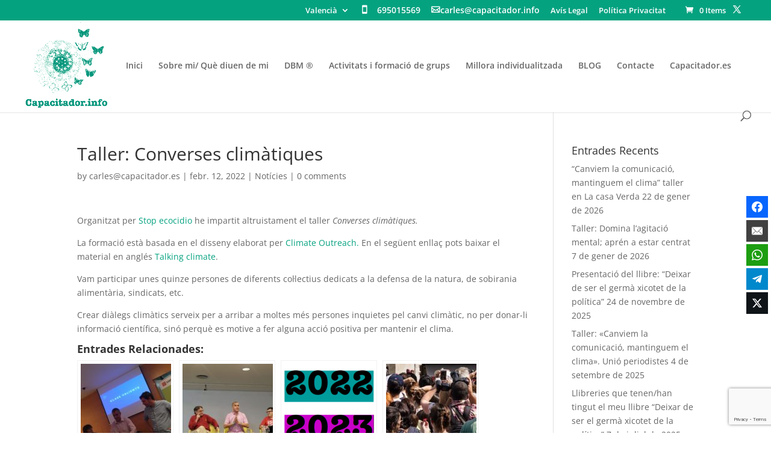

--- FILE ---
content_type: text/html; charset=utf-8
request_url: https://www.google.com/recaptcha/api2/anchor?ar=1&k=6LdMHYcUAAAAAGM7wi-yWmNTjczxyx9N0R_BVqbo&co=aHR0cHM6Ly9jYXBhY2l0YWRvci5pbmZvOjQ0Mw..&hl=en&v=N67nZn4AqZkNcbeMu4prBgzg&size=invisible&anchor-ms=20000&execute-ms=30000&cb=ttplz9yqc7pc
body_size: 48719
content:
<!DOCTYPE HTML><html dir="ltr" lang="en"><head><meta http-equiv="Content-Type" content="text/html; charset=UTF-8">
<meta http-equiv="X-UA-Compatible" content="IE=edge">
<title>reCAPTCHA</title>
<style type="text/css">
/* cyrillic-ext */
@font-face {
  font-family: 'Roboto';
  font-style: normal;
  font-weight: 400;
  font-stretch: 100%;
  src: url(//fonts.gstatic.com/s/roboto/v48/KFO7CnqEu92Fr1ME7kSn66aGLdTylUAMa3GUBHMdazTgWw.woff2) format('woff2');
  unicode-range: U+0460-052F, U+1C80-1C8A, U+20B4, U+2DE0-2DFF, U+A640-A69F, U+FE2E-FE2F;
}
/* cyrillic */
@font-face {
  font-family: 'Roboto';
  font-style: normal;
  font-weight: 400;
  font-stretch: 100%;
  src: url(//fonts.gstatic.com/s/roboto/v48/KFO7CnqEu92Fr1ME7kSn66aGLdTylUAMa3iUBHMdazTgWw.woff2) format('woff2');
  unicode-range: U+0301, U+0400-045F, U+0490-0491, U+04B0-04B1, U+2116;
}
/* greek-ext */
@font-face {
  font-family: 'Roboto';
  font-style: normal;
  font-weight: 400;
  font-stretch: 100%;
  src: url(//fonts.gstatic.com/s/roboto/v48/KFO7CnqEu92Fr1ME7kSn66aGLdTylUAMa3CUBHMdazTgWw.woff2) format('woff2');
  unicode-range: U+1F00-1FFF;
}
/* greek */
@font-face {
  font-family: 'Roboto';
  font-style: normal;
  font-weight: 400;
  font-stretch: 100%;
  src: url(//fonts.gstatic.com/s/roboto/v48/KFO7CnqEu92Fr1ME7kSn66aGLdTylUAMa3-UBHMdazTgWw.woff2) format('woff2');
  unicode-range: U+0370-0377, U+037A-037F, U+0384-038A, U+038C, U+038E-03A1, U+03A3-03FF;
}
/* math */
@font-face {
  font-family: 'Roboto';
  font-style: normal;
  font-weight: 400;
  font-stretch: 100%;
  src: url(//fonts.gstatic.com/s/roboto/v48/KFO7CnqEu92Fr1ME7kSn66aGLdTylUAMawCUBHMdazTgWw.woff2) format('woff2');
  unicode-range: U+0302-0303, U+0305, U+0307-0308, U+0310, U+0312, U+0315, U+031A, U+0326-0327, U+032C, U+032F-0330, U+0332-0333, U+0338, U+033A, U+0346, U+034D, U+0391-03A1, U+03A3-03A9, U+03B1-03C9, U+03D1, U+03D5-03D6, U+03F0-03F1, U+03F4-03F5, U+2016-2017, U+2034-2038, U+203C, U+2040, U+2043, U+2047, U+2050, U+2057, U+205F, U+2070-2071, U+2074-208E, U+2090-209C, U+20D0-20DC, U+20E1, U+20E5-20EF, U+2100-2112, U+2114-2115, U+2117-2121, U+2123-214F, U+2190, U+2192, U+2194-21AE, U+21B0-21E5, U+21F1-21F2, U+21F4-2211, U+2213-2214, U+2216-22FF, U+2308-230B, U+2310, U+2319, U+231C-2321, U+2336-237A, U+237C, U+2395, U+239B-23B7, U+23D0, U+23DC-23E1, U+2474-2475, U+25AF, U+25B3, U+25B7, U+25BD, U+25C1, U+25CA, U+25CC, U+25FB, U+266D-266F, U+27C0-27FF, U+2900-2AFF, U+2B0E-2B11, U+2B30-2B4C, U+2BFE, U+3030, U+FF5B, U+FF5D, U+1D400-1D7FF, U+1EE00-1EEFF;
}
/* symbols */
@font-face {
  font-family: 'Roboto';
  font-style: normal;
  font-weight: 400;
  font-stretch: 100%;
  src: url(//fonts.gstatic.com/s/roboto/v48/KFO7CnqEu92Fr1ME7kSn66aGLdTylUAMaxKUBHMdazTgWw.woff2) format('woff2');
  unicode-range: U+0001-000C, U+000E-001F, U+007F-009F, U+20DD-20E0, U+20E2-20E4, U+2150-218F, U+2190, U+2192, U+2194-2199, U+21AF, U+21E6-21F0, U+21F3, U+2218-2219, U+2299, U+22C4-22C6, U+2300-243F, U+2440-244A, U+2460-24FF, U+25A0-27BF, U+2800-28FF, U+2921-2922, U+2981, U+29BF, U+29EB, U+2B00-2BFF, U+4DC0-4DFF, U+FFF9-FFFB, U+10140-1018E, U+10190-1019C, U+101A0, U+101D0-101FD, U+102E0-102FB, U+10E60-10E7E, U+1D2C0-1D2D3, U+1D2E0-1D37F, U+1F000-1F0FF, U+1F100-1F1AD, U+1F1E6-1F1FF, U+1F30D-1F30F, U+1F315, U+1F31C, U+1F31E, U+1F320-1F32C, U+1F336, U+1F378, U+1F37D, U+1F382, U+1F393-1F39F, U+1F3A7-1F3A8, U+1F3AC-1F3AF, U+1F3C2, U+1F3C4-1F3C6, U+1F3CA-1F3CE, U+1F3D4-1F3E0, U+1F3ED, U+1F3F1-1F3F3, U+1F3F5-1F3F7, U+1F408, U+1F415, U+1F41F, U+1F426, U+1F43F, U+1F441-1F442, U+1F444, U+1F446-1F449, U+1F44C-1F44E, U+1F453, U+1F46A, U+1F47D, U+1F4A3, U+1F4B0, U+1F4B3, U+1F4B9, U+1F4BB, U+1F4BF, U+1F4C8-1F4CB, U+1F4D6, U+1F4DA, U+1F4DF, U+1F4E3-1F4E6, U+1F4EA-1F4ED, U+1F4F7, U+1F4F9-1F4FB, U+1F4FD-1F4FE, U+1F503, U+1F507-1F50B, U+1F50D, U+1F512-1F513, U+1F53E-1F54A, U+1F54F-1F5FA, U+1F610, U+1F650-1F67F, U+1F687, U+1F68D, U+1F691, U+1F694, U+1F698, U+1F6AD, U+1F6B2, U+1F6B9-1F6BA, U+1F6BC, U+1F6C6-1F6CF, U+1F6D3-1F6D7, U+1F6E0-1F6EA, U+1F6F0-1F6F3, U+1F6F7-1F6FC, U+1F700-1F7FF, U+1F800-1F80B, U+1F810-1F847, U+1F850-1F859, U+1F860-1F887, U+1F890-1F8AD, U+1F8B0-1F8BB, U+1F8C0-1F8C1, U+1F900-1F90B, U+1F93B, U+1F946, U+1F984, U+1F996, U+1F9E9, U+1FA00-1FA6F, U+1FA70-1FA7C, U+1FA80-1FA89, U+1FA8F-1FAC6, U+1FACE-1FADC, U+1FADF-1FAE9, U+1FAF0-1FAF8, U+1FB00-1FBFF;
}
/* vietnamese */
@font-face {
  font-family: 'Roboto';
  font-style: normal;
  font-weight: 400;
  font-stretch: 100%;
  src: url(//fonts.gstatic.com/s/roboto/v48/KFO7CnqEu92Fr1ME7kSn66aGLdTylUAMa3OUBHMdazTgWw.woff2) format('woff2');
  unicode-range: U+0102-0103, U+0110-0111, U+0128-0129, U+0168-0169, U+01A0-01A1, U+01AF-01B0, U+0300-0301, U+0303-0304, U+0308-0309, U+0323, U+0329, U+1EA0-1EF9, U+20AB;
}
/* latin-ext */
@font-face {
  font-family: 'Roboto';
  font-style: normal;
  font-weight: 400;
  font-stretch: 100%;
  src: url(//fonts.gstatic.com/s/roboto/v48/KFO7CnqEu92Fr1ME7kSn66aGLdTylUAMa3KUBHMdazTgWw.woff2) format('woff2');
  unicode-range: U+0100-02BA, U+02BD-02C5, U+02C7-02CC, U+02CE-02D7, U+02DD-02FF, U+0304, U+0308, U+0329, U+1D00-1DBF, U+1E00-1E9F, U+1EF2-1EFF, U+2020, U+20A0-20AB, U+20AD-20C0, U+2113, U+2C60-2C7F, U+A720-A7FF;
}
/* latin */
@font-face {
  font-family: 'Roboto';
  font-style: normal;
  font-weight: 400;
  font-stretch: 100%;
  src: url(//fonts.gstatic.com/s/roboto/v48/KFO7CnqEu92Fr1ME7kSn66aGLdTylUAMa3yUBHMdazQ.woff2) format('woff2');
  unicode-range: U+0000-00FF, U+0131, U+0152-0153, U+02BB-02BC, U+02C6, U+02DA, U+02DC, U+0304, U+0308, U+0329, U+2000-206F, U+20AC, U+2122, U+2191, U+2193, U+2212, U+2215, U+FEFF, U+FFFD;
}
/* cyrillic-ext */
@font-face {
  font-family: 'Roboto';
  font-style: normal;
  font-weight: 500;
  font-stretch: 100%;
  src: url(//fonts.gstatic.com/s/roboto/v48/KFO7CnqEu92Fr1ME7kSn66aGLdTylUAMa3GUBHMdazTgWw.woff2) format('woff2');
  unicode-range: U+0460-052F, U+1C80-1C8A, U+20B4, U+2DE0-2DFF, U+A640-A69F, U+FE2E-FE2F;
}
/* cyrillic */
@font-face {
  font-family: 'Roboto';
  font-style: normal;
  font-weight: 500;
  font-stretch: 100%;
  src: url(//fonts.gstatic.com/s/roboto/v48/KFO7CnqEu92Fr1ME7kSn66aGLdTylUAMa3iUBHMdazTgWw.woff2) format('woff2');
  unicode-range: U+0301, U+0400-045F, U+0490-0491, U+04B0-04B1, U+2116;
}
/* greek-ext */
@font-face {
  font-family: 'Roboto';
  font-style: normal;
  font-weight: 500;
  font-stretch: 100%;
  src: url(//fonts.gstatic.com/s/roboto/v48/KFO7CnqEu92Fr1ME7kSn66aGLdTylUAMa3CUBHMdazTgWw.woff2) format('woff2');
  unicode-range: U+1F00-1FFF;
}
/* greek */
@font-face {
  font-family: 'Roboto';
  font-style: normal;
  font-weight: 500;
  font-stretch: 100%;
  src: url(//fonts.gstatic.com/s/roboto/v48/KFO7CnqEu92Fr1ME7kSn66aGLdTylUAMa3-UBHMdazTgWw.woff2) format('woff2');
  unicode-range: U+0370-0377, U+037A-037F, U+0384-038A, U+038C, U+038E-03A1, U+03A3-03FF;
}
/* math */
@font-face {
  font-family: 'Roboto';
  font-style: normal;
  font-weight: 500;
  font-stretch: 100%;
  src: url(//fonts.gstatic.com/s/roboto/v48/KFO7CnqEu92Fr1ME7kSn66aGLdTylUAMawCUBHMdazTgWw.woff2) format('woff2');
  unicode-range: U+0302-0303, U+0305, U+0307-0308, U+0310, U+0312, U+0315, U+031A, U+0326-0327, U+032C, U+032F-0330, U+0332-0333, U+0338, U+033A, U+0346, U+034D, U+0391-03A1, U+03A3-03A9, U+03B1-03C9, U+03D1, U+03D5-03D6, U+03F0-03F1, U+03F4-03F5, U+2016-2017, U+2034-2038, U+203C, U+2040, U+2043, U+2047, U+2050, U+2057, U+205F, U+2070-2071, U+2074-208E, U+2090-209C, U+20D0-20DC, U+20E1, U+20E5-20EF, U+2100-2112, U+2114-2115, U+2117-2121, U+2123-214F, U+2190, U+2192, U+2194-21AE, U+21B0-21E5, U+21F1-21F2, U+21F4-2211, U+2213-2214, U+2216-22FF, U+2308-230B, U+2310, U+2319, U+231C-2321, U+2336-237A, U+237C, U+2395, U+239B-23B7, U+23D0, U+23DC-23E1, U+2474-2475, U+25AF, U+25B3, U+25B7, U+25BD, U+25C1, U+25CA, U+25CC, U+25FB, U+266D-266F, U+27C0-27FF, U+2900-2AFF, U+2B0E-2B11, U+2B30-2B4C, U+2BFE, U+3030, U+FF5B, U+FF5D, U+1D400-1D7FF, U+1EE00-1EEFF;
}
/* symbols */
@font-face {
  font-family: 'Roboto';
  font-style: normal;
  font-weight: 500;
  font-stretch: 100%;
  src: url(//fonts.gstatic.com/s/roboto/v48/KFO7CnqEu92Fr1ME7kSn66aGLdTylUAMaxKUBHMdazTgWw.woff2) format('woff2');
  unicode-range: U+0001-000C, U+000E-001F, U+007F-009F, U+20DD-20E0, U+20E2-20E4, U+2150-218F, U+2190, U+2192, U+2194-2199, U+21AF, U+21E6-21F0, U+21F3, U+2218-2219, U+2299, U+22C4-22C6, U+2300-243F, U+2440-244A, U+2460-24FF, U+25A0-27BF, U+2800-28FF, U+2921-2922, U+2981, U+29BF, U+29EB, U+2B00-2BFF, U+4DC0-4DFF, U+FFF9-FFFB, U+10140-1018E, U+10190-1019C, U+101A0, U+101D0-101FD, U+102E0-102FB, U+10E60-10E7E, U+1D2C0-1D2D3, U+1D2E0-1D37F, U+1F000-1F0FF, U+1F100-1F1AD, U+1F1E6-1F1FF, U+1F30D-1F30F, U+1F315, U+1F31C, U+1F31E, U+1F320-1F32C, U+1F336, U+1F378, U+1F37D, U+1F382, U+1F393-1F39F, U+1F3A7-1F3A8, U+1F3AC-1F3AF, U+1F3C2, U+1F3C4-1F3C6, U+1F3CA-1F3CE, U+1F3D4-1F3E0, U+1F3ED, U+1F3F1-1F3F3, U+1F3F5-1F3F7, U+1F408, U+1F415, U+1F41F, U+1F426, U+1F43F, U+1F441-1F442, U+1F444, U+1F446-1F449, U+1F44C-1F44E, U+1F453, U+1F46A, U+1F47D, U+1F4A3, U+1F4B0, U+1F4B3, U+1F4B9, U+1F4BB, U+1F4BF, U+1F4C8-1F4CB, U+1F4D6, U+1F4DA, U+1F4DF, U+1F4E3-1F4E6, U+1F4EA-1F4ED, U+1F4F7, U+1F4F9-1F4FB, U+1F4FD-1F4FE, U+1F503, U+1F507-1F50B, U+1F50D, U+1F512-1F513, U+1F53E-1F54A, U+1F54F-1F5FA, U+1F610, U+1F650-1F67F, U+1F687, U+1F68D, U+1F691, U+1F694, U+1F698, U+1F6AD, U+1F6B2, U+1F6B9-1F6BA, U+1F6BC, U+1F6C6-1F6CF, U+1F6D3-1F6D7, U+1F6E0-1F6EA, U+1F6F0-1F6F3, U+1F6F7-1F6FC, U+1F700-1F7FF, U+1F800-1F80B, U+1F810-1F847, U+1F850-1F859, U+1F860-1F887, U+1F890-1F8AD, U+1F8B0-1F8BB, U+1F8C0-1F8C1, U+1F900-1F90B, U+1F93B, U+1F946, U+1F984, U+1F996, U+1F9E9, U+1FA00-1FA6F, U+1FA70-1FA7C, U+1FA80-1FA89, U+1FA8F-1FAC6, U+1FACE-1FADC, U+1FADF-1FAE9, U+1FAF0-1FAF8, U+1FB00-1FBFF;
}
/* vietnamese */
@font-face {
  font-family: 'Roboto';
  font-style: normal;
  font-weight: 500;
  font-stretch: 100%;
  src: url(//fonts.gstatic.com/s/roboto/v48/KFO7CnqEu92Fr1ME7kSn66aGLdTylUAMa3OUBHMdazTgWw.woff2) format('woff2');
  unicode-range: U+0102-0103, U+0110-0111, U+0128-0129, U+0168-0169, U+01A0-01A1, U+01AF-01B0, U+0300-0301, U+0303-0304, U+0308-0309, U+0323, U+0329, U+1EA0-1EF9, U+20AB;
}
/* latin-ext */
@font-face {
  font-family: 'Roboto';
  font-style: normal;
  font-weight: 500;
  font-stretch: 100%;
  src: url(//fonts.gstatic.com/s/roboto/v48/KFO7CnqEu92Fr1ME7kSn66aGLdTylUAMa3KUBHMdazTgWw.woff2) format('woff2');
  unicode-range: U+0100-02BA, U+02BD-02C5, U+02C7-02CC, U+02CE-02D7, U+02DD-02FF, U+0304, U+0308, U+0329, U+1D00-1DBF, U+1E00-1E9F, U+1EF2-1EFF, U+2020, U+20A0-20AB, U+20AD-20C0, U+2113, U+2C60-2C7F, U+A720-A7FF;
}
/* latin */
@font-face {
  font-family: 'Roboto';
  font-style: normal;
  font-weight: 500;
  font-stretch: 100%;
  src: url(//fonts.gstatic.com/s/roboto/v48/KFO7CnqEu92Fr1ME7kSn66aGLdTylUAMa3yUBHMdazQ.woff2) format('woff2');
  unicode-range: U+0000-00FF, U+0131, U+0152-0153, U+02BB-02BC, U+02C6, U+02DA, U+02DC, U+0304, U+0308, U+0329, U+2000-206F, U+20AC, U+2122, U+2191, U+2193, U+2212, U+2215, U+FEFF, U+FFFD;
}
/* cyrillic-ext */
@font-face {
  font-family: 'Roboto';
  font-style: normal;
  font-weight: 900;
  font-stretch: 100%;
  src: url(//fonts.gstatic.com/s/roboto/v48/KFO7CnqEu92Fr1ME7kSn66aGLdTylUAMa3GUBHMdazTgWw.woff2) format('woff2');
  unicode-range: U+0460-052F, U+1C80-1C8A, U+20B4, U+2DE0-2DFF, U+A640-A69F, U+FE2E-FE2F;
}
/* cyrillic */
@font-face {
  font-family: 'Roboto';
  font-style: normal;
  font-weight: 900;
  font-stretch: 100%;
  src: url(//fonts.gstatic.com/s/roboto/v48/KFO7CnqEu92Fr1ME7kSn66aGLdTylUAMa3iUBHMdazTgWw.woff2) format('woff2');
  unicode-range: U+0301, U+0400-045F, U+0490-0491, U+04B0-04B1, U+2116;
}
/* greek-ext */
@font-face {
  font-family: 'Roboto';
  font-style: normal;
  font-weight: 900;
  font-stretch: 100%;
  src: url(//fonts.gstatic.com/s/roboto/v48/KFO7CnqEu92Fr1ME7kSn66aGLdTylUAMa3CUBHMdazTgWw.woff2) format('woff2');
  unicode-range: U+1F00-1FFF;
}
/* greek */
@font-face {
  font-family: 'Roboto';
  font-style: normal;
  font-weight: 900;
  font-stretch: 100%;
  src: url(//fonts.gstatic.com/s/roboto/v48/KFO7CnqEu92Fr1ME7kSn66aGLdTylUAMa3-UBHMdazTgWw.woff2) format('woff2');
  unicode-range: U+0370-0377, U+037A-037F, U+0384-038A, U+038C, U+038E-03A1, U+03A3-03FF;
}
/* math */
@font-face {
  font-family: 'Roboto';
  font-style: normal;
  font-weight: 900;
  font-stretch: 100%;
  src: url(//fonts.gstatic.com/s/roboto/v48/KFO7CnqEu92Fr1ME7kSn66aGLdTylUAMawCUBHMdazTgWw.woff2) format('woff2');
  unicode-range: U+0302-0303, U+0305, U+0307-0308, U+0310, U+0312, U+0315, U+031A, U+0326-0327, U+032C, U+032F-0330, U+0332-0333, U+0338, U+033A, U+0346, U+034D, U+0391-03A1, U+03A3-03A9, U+03B1-03C9, U+03D1, U+03D5-03D6, U+03F0-03F1, U+03F4-03F5, U+2016-2017, U+2034-2038, U+203C, U+2040, U+2043, U+2047, U+2050, U+2057, U+205F, U+2070-2071, U+2074-208E, U+2090-209C, U+20D0-20DC, U+20E1, U+20E5-20EF, U+2100-2112, U+2114-2115, U+2117-2121, U+2123-214F, U+2190, U+2192, U+2194-21AE, U+21B0-21E5, U+21F1-21F2, U+21F4-2211, U+2213-2214, U+2216-22FF, U+2308-230B, U+2310, U+2319, U+231C-2321, U+2336-237A, U+237C, U+2395, U+239B-23B7, U+23D0, U+23DC-23E1, U+2474-2475, U+25AF, U+25B3, U+25B7, U+25BD, U+25C1, U+25CA, U+25CC, U+25FB, U+266D-266F, U+27C0-27FF, U+2900-2AFF, U+2B0E-2B11, U+2B30-2B4C, U+2BFE, U+3030, U+FF5B, U+FF5D, U+1D400-1D7FF, U+1EE00-1EEFF;
}
/* symbols */
@font-face {
  font-family: 'Roboto';
  font-style: normal;
  font-weight: 900;
  font-stretch: 100%;
  src: url(//fonts.gstatic.com/s/roboto/v48/KFO7CnqEu92Fr1ME7kSn66aGLdTylUAMaxKUBHMdazTgWw.woff2) format('woff2');
  unicode-range: U+0001-000C, U+000E-001F, U+007F-009F, U+20DD-20E0, U+20E2-20E4, U+2150-218F, U+2190, U+2192, U+2194-2199, U+21AF, U+21E6-21F0, U+21F3, U+2218-2219, U+2299, U+22C4-22C6, U+2300-243F, U+2440-244A, U+2460-24FF, U+25A0-27BF, U+2800-28FF, U+2921-2922, U+2981, U+29BF, U+29EB, U+2B00-2BFF, U+4DC0-4DFF, U+FFF9-FFFB, U+10140-1018E, U+10190-1019C, U+101A0, U+101D0-101FD, U+102E0-102FB, U+10E60-10E7E, U+1D2C0-1D2D3, U+1D2E0-1D37F, U+1F000-1F0FF, U+1F100-1F1AD, U+1F1E6-1F1FF, U+1F30D-1F30F, U+1F315, U+1F31C, U+1F31E, U+1F320-1F32C, U+1F336, U+1F378, U+1F37D, U+1F382, U+1F393-1F39F, U+1F3A7-1F3A8, U+1F3AC-1F3AF, U+1F3C2, U+1F3C4-1F3C6, U+1F3CA-1F3CE, U+1F3D4-1F3E0, U+1F3ED, U+1F3F1-1F3F3, U+1F3F5-1F3F7, U+1F408, U+1F415, U+1F41F, U+1F426, U+1F43F, U+1F441-1F442, U+1F444, U+1F446-1F449, U+1F44C-1F44E, U+1F453, U+1F46A, U+1F47D, U+1F4A3, U+1F4B0, U+1F4B3, U+1F4B9, U+1F4BB, U+1F4BF, U+1F4C8-1F4CB, U+1F4D6, U+1F4DA, U+1F4DF, U+1F4E3-1F4E6, U+1F4EA-1F4ED, U+1F4F7, U+1F4F9-1F4FB, U+1F4FD-1F4FE, U+1F503, U+1F507-1F50B, U+1F50D, U+1F512-1F513, U+1F53E-1F54A, U+1F54F-1F5FA, U+1F610, U+1F650-1F67F, U+1F687, U+1F68D, U+1F691, U+1F694, U+1F698, U+1F6AD, U+1F6B2, U+1F6B9-1F6BA, U+1F6BC, U+1F6C6-1F6CF, U+1F6D3-1F6D7, U+1F6E0-1F6EA, U+1F6F0-1F6F3, U+1F6F7-1F6FC, U+1F700-1F7FF, U+1F800-1F80B, U+1F810-1F847, U+1F850-1F859, U+1F860-1F887, U+1F890-1F8AD, U+1F8B0-1F8BB, U+1F8C0-1F8C1, U+1F900-1F90B, U+1F93B, U+1F946, U+1F984, U+1F996, U+1F9E9, U+1FA00-1FA6F, U+1FA70-1FA7C, U+1FA80-1FA89, U+1FA8F-1FAC6, U+1FACE-1FADC, U+1FADF-1FAE9, U+1FAF0-1FAF8, U+1FB00-1FBFF;
}
/* vietnamese */
@font-face {
  font-family: 'Roboto';
  font-style: normal;
  font-weight: 900;
  font-stretch: 100%;
  src: url(//fonts.gstatic.com/s/roboto/v48/KFO7CnqEu92Fr1ME7kSn66aGLdTylUAMa3OUBHMdazTgWw.woff2) format('woff2');
  unicode-range: U+0102-0103, U+0110-0111, U+0128-0129, U+0168-0169, U+01A0-01A1, U+01AF-01B0, U+0300-0301, U+0303-0304, U+0308-0309, U+0323, U+0329, U+1EA0-1EF9, U+20AB;
}
/* latin-ext */
@font-face {
  font-family: 'Roboto';
  font-style: normal;
  font-weight: 900;
  font-stretch: 100%;
  src: url(//fonts.gstatic.com/s/roboto/v48/KFO7CnqEu92Fr1ME7kSn66aGLdTylUAMa3KUBHMdazTgWw.woff2) format('woff2');
  unicode-range: U+0100-02BA, U+02BD-02C5, U+02C7-02CC, U+02CE-02D7, U+02DD-02FF, U+0304, U+0308, U+0329, U+1D00-1DBF, U+1E00-1E9F, U+1EF2-1EFF, U+2020, U+20A0-20AB, U+20AD-20C0, U+2113, U+2C60-2C7F, U+A720-A7FF;
}
/* latin */
@font-face {
  font-family: 'Roboto';
  font-style: normal;
  font-weight: 900;
  font-stretch: 100%;
  src: url(//fonts.gstatic.com/s/roboto/v48/KFO7CnqEu92Fr1ME7kSn66aGLdTylUAMa3yUBHMdazQ.woff2) format('woff2');
  unicode-range: U+0000-00FF, U+0131, U+0152-0153, U+02BB-02BC, U+02C6, U+02DA, U+02DC, U+0304, U+0308, U+0329, U+2000-206F, U+20AC, U+2122, U+2191, U+2193, U+2212, U+2215, U+FEFF, U+FFFD;
}

</style>
<link rel="stylesheet" type="text/css" href="https://www.gstatic.com/recaptcha/releases/N67nZn4AqZkNcbeMu4prBgzg/styles__ltr.css">
<script nonce="6P5YV4O6j-tMN0fJJlIE6Q" type="text/javascript">window['__recaptcha_api'] = 'https://www.google.com/recaptcha/api2/';</script>
<script type="text/javascript" src="https://www.gstatic.com/recaptcha/releases/N67nZn4AqZkNcbeMu4prBgzg/recaptcha__en.js" nonce="6P5YV4O6j-tMN0fJJlIE6Q">
      
    </script></head>
<body><div id="rc-anchor-alert" class="rc-anchor-alert"></div>
<input type="hidden" id="recaptcha-token" value="[base64]">
<script type="text/javascript" nonce="6P5YV4O6j-tMN0fJJlIE6Q">
      recaptcha.anchor.Main.init("[\x22ainput\x22,[\x22bgdata\x22,\x22\x22,\[base64]/[base64]/[base64]/[base64]/[base64]/[base64]/KGcoTywyNTMsTy5PKSxVRyhPLEMpKTpnKE8sMjUzLEMpLE8pKSxsKSksTykpfSxieT1mdW5jdGlvbihDLE8sdSxsKXtmb3IobD0odT1SKEMpLDApO08+MDtPLS0pbD1sPDw4fFooQyk7ZyhDLHUsbCl9LFVHPWZ1bmN0aW9uKEMsTyl7Qy5pLmxlbmd0aD4xMDQ/[base64]/[base64]/[base64]/[base64]/[base64]/[base64]/[base64]\\u003d\x22,\[base64]\x22,\x22w4cew71sw41tw4w4w4bDg8OOTcKnbsKzwozCocOnwpR/QsOwDgzCr8KSw4rCucKBwq8MNU3CukbCusOSND0Pw47DrMKWHy7CkkzDpwhhw5TCq8OMdghAcFEtwogfw4zCtDY+w5BGeMOGwoomw582w5nCqQJ/[base64]/DhFFLbsOmwpoDwrZ3wpgxwrJ0w4FtbcOSNDLDqk5hB8Kvw5k2cyhEwrJXEsKCw4plw4DCj8O+wqtiDcOVwq87FcKdwq/Dk8Kow7bCpg9rwoDCpgksG8KJFsK/WcKqw7dCwqwvw7R/VFfCrcOsE33Cr8K4MF1nw7zDkjwjeDTCiMOjw54dwroiARR/fcOawqjDmFzDusOcZsKycsKGC8O2Ym7CrMOLw7XDqSIQw7zDv8KJwr3DnSxTwpfCocK/[base64]/CnMKzGi5WBlTDpUDCh8KAwoLDlykow5QEw5fDlA3DgMKew6/Cs2Bkw7NUw58PSsKiwrXDvCDDsGM6Vm1+wrHCmxDDgiXCkidpwqHCqijCrUsAw40/[base64]/[base64]/[base64]/CvsOnJMK7LTXCiDPCli5RwpJpb27CmMONwo5OIUjDpEHDm8OQNR/CsMKcMEVoKcKQbRZcwpfCh8OSRXZRw4NITzsSwrkeAwDDvsOVwr5XAsOow5zDi8O4CBHCksOAwrbDrAnDnMOIw5w3w78bIXzCuMKwPcKCcwLCssOVP37ClcOhwrhbT1wUw68oRHcoK8OiwqVJw5nCtcKbw6gpSDHCnzkbwrdVw5Eow64Gw64nw7/Co8O2woMLecKNNX7DgsKvwqhDwofDmkLDu8Ohw7l4BFJRw4HDucKxw5lXLBVTw5HCpWfCusK3VsKqw6TCsXtowo18w5wbwqDDosKaw54GcHXDijfDpSDCucKOcMK+wokyw7/Di8OpIUHCgTnCg3HCtWfCo8ODGMOvKcKaX3LCv8O+wpDCpsKKS8KEw7/[base64]/wo8nw7pkcjIYP0FUwpM4XzjDmcK/w6VGwoXCjU3DmRLDt8O9w4bCsx3CqcOmS8K8w74FwqjCsEUSNE8hMcKwHBAjO8O+PsKXTC7Cpk7Do8KBNDRMwqAtw590wpDDvsOiYlEEQ8Khw4vClRjDqQ/Cr8KhwqTCrVRlXgA8wp9RwqzCh2zDq2zCjyZmwoLCpBPDtXjDgyfDusOtw6sLw6dfEUrCksKzwqo7w7g+HMKLw5/DosOKwpTCnSlWwr/Cs8KhBsO+wrPDjcKew5Buw5XCocKew40wwovCicOVw5Nyw7jCt0xXwoDCosKWw7dRw5ZWwqk8NsK0SEvDmy3DpsKhwo5Ewr3DucOMC1vCqsKgw6rCiUF8aMOYw5x8w6vCmMKmaMOsRAXCunHChwDDk0kdN8KyeDLCoMKnwqRUwrw1M8KVw7HCtB/DisONEkbCv2Y0KMKDU8KRZWnCvznDqHjDt1lpZcKQwr/DtR9JP2wXehV6QEk4w4hhKA/DnU7Dm8KCw6/Clkw0aBjDhSM9LlnCvsOJw4MDQsKhR1onwq9rUXd9w6fDl8Opw7jDoS0iwoxocjUCwqJaw7nCgm1qwo8SGMK8woLCpsOpw40Jw6hHAsOuwoTDmsKZG8ORwoHDkX/DqUrCo8O1wpfCgzk0NQJswp7DlGHDgcKXDAfCjHZXw5DDky3Cjgwuw655wp3DoMO+wrwqwqLCpAzCuMOVwpskMSNowrkzMMKiw4PDg0vCnk3CnRrCr8K5w5pawojDmcK/[base64]/Ck1vDlWvDqVtOXVHCsjgIw5XDjVXCuXIFfcK0w4PDscOdw77Cohg4MsOzOg0zw6Nqw7fDuQ3ClcOqw7kMw53CmMKwVMKiHMKmRsOne8OqwotXScObGDQmfsKmwrTCqMKmwpfDvMK8w6fCmsKDERxKMknCrsOwC05hXzQBcTt2w73CtcKnPwjCkMO7PU/CtHlVwo88w4nCqcK2w5dnWsO5w7kfARLCscOawpRsI0vCnEpjw4/DjsKuw4fDoGjDn2PDoMKKw4snw4YgfjI2w7fDuifCkMKuwoBmw4/[base64]/CnMOoRmzCisOjdHrDvCPDswZowpbDvQTDrFzDmsK8MkXCrMK3w55GeMK/UyY1JAbDnnwrw6Z/VwbDj2jDvMOwwqcPwqdOw4dLNcOxwpZ9HsKJwrQQdAs/w5DDiMO9fcOoajsywohvRsOKw6pcMTBAwofDgcOaw7YpSCPCosOgBsKbwr3CucKNw7bDvCbCrMO8NhfDrl/CpEjDhid4csOywoLCoxbDokknWVHDqTgEwpTCvMOxegUcwpZLw4wGwoLDocKKw69YwpFxwqXDqsKpfsOQT8K3BcKUwpzCi8KpwrcWbcO0e0Iuw4fCjcKicV5iJV94I2Rmw6DClnEABkEqU3/CmxLDog7CkWcLw7HDhm4AwpXChGHDh8KZw7EGXCcGNsK7DGzDv8KUwqg9dwLCv0Uhw4LDlsKAbcOzODPDkg4cwqcgwqMIF8OJNMO5w47ClMOtwrtyDC5CQE3DjBnDkXvDqsOiw7k8T8KnwqTDgVwdBlPDrW7DhsKow7/DmxQ7w4/[base64]/DqSoAw4jCoynCkjsLf2PCiEBlwoTCh8Oxw5HDtSYkw7HCqMOHw7jDqX4hEcKHw7huwqUzbMOyegLCgcONE8KFFlLCqsKDwrUIwq8gfsOawo/[base64]/w6bDocOSNMOVw7/[base64]/[base64]/ChkdHwrZkdgBDw6LCt8KqRx3DpcONw6fCsXR7wronw4zDty7CosKIAMKQwqPDhMKNw7DDlWbDp8OFwpRDNnjDmcKjwqfDtjUMw7dRPkDDjB1jN8OIw6rClQBEw6BTegzDk8O7LntESCdbw4/Ch8K1XXHDoi9Nwrwgw7nCiMO1QMKMC8KRw69Sw6NFFsK+w6XCs8KdYTTCoGvCsxEmwqDCsQR0NsOjaD1ZIFBswo7CpMK1C0F+fRvCisKFwo9vw5TCrMKnVcKLQcKmw6DDlA59JlrDoxYpwqEuwoHDn8OoWxYlwrLCmmphw43Ch8ObOsOjXcKaei9Tw6zCnB/DjmnCliItfMKew7YNYBYawoIWTnfCphE2KsKLwrDCkz1tw6vCtGXCnMObwpjDhTLDm8KDOMKIw7nCmwzDlsOJw43CiB/CmgtNw40kwoUEY3fCocO8wr7DssOPXMKBBSPCrsKLOxhsw4kZHjXDl13ClFcSGsOJRkDDoHrCkMKMwp/CvsKjdHQTwoHDssOmwqwhw6d3w5nCtgrCnsKEw6R8w61Nw4BywoJKbsOoMmDDoMKhwqrDvMOBZ8KLw6LDsDIUWMOsLmnDpUQ7QcKLCMK/w75FX21Tw5c3woXCmcOJQXHDtMKtNcO9CsOjw5bCmApTX8KpwrhCIHLDrhvCvzfDr8K1wrZRCE7CqcKhwq7DkgBUOMOyw6TDlsK9bG3DjsOTwpIdG0lZw6IJw4nDqcO6MsOFw5bCkMO0w4Yyw4EYwqMkw6/CmsKyFMK6MWnCv8KUGW8zdy3Cp2JYMD/CgMKpFcOEwqI2wolzw51yw43Cs8K2woFkwrXCjMO+w4tqw4XDtMOcwqMBHsONb8OBR8ORCFpHEAbCqsOFL8O+w6fDqMKqwq/CjH4yw4nCk14UKnnClXfDvH7CkcOGfD7ChsKKCyFOw6XDgMKkw4cyS8KGwqVzwpkGwrlrMhhUfMKJw6xXwofDmlfDjsK8OCPCrB7DuMKbwqRrYmVPNAjCl8O3BMKlTcOhVMKSw7AEw6bDtcOIHcKNwoVoKMO/IlzDsAh8wqTCgsO/w4Y8w5jCvcK/wqYCeMOceMKTEMKhbsOgHyjDswNYw7gYwqXDkBB0wrnCrsKvwpjDnT00ecO4w7cbdEcNw4tHw7JRKcKpQcKGw4vDli85BMK8EnzCrjgKw6snf1nCqMOxw6Aowq3CmcK2OVtNwoJqbgdbwpJbGMOuwr5wUsO+wpPCpQdKwqHDqsO3w5UOZgVJIsOaExtlwphzGsKuw7/[base64]/Dk8O3w57DkTzDmRcCBEQUG8KqwrUhQ8Okw6dyw4FjP8KJw4zDgMO5wpAdw7fCszxHMxPCicOGw4xcU8Knw7LCgMKrw6nClD5qwopeaAAJZHYgw650w45pw7YIY8KJTMOtw7rDoVZcOMO3w5nDs8OXJkdbw6HCilbDoGXDlQfCpcK/YwkHGcOvTMOxw6R+w6PCoVjCocO6w6jCvMOOw5dKU05DV8OrfibCj8ODAyIlw5swwofDkMO0w6TCk8OywpnCnxd1w7zCssKiw45fwr7DjFhLwr3DpsO3w51TwpE1VsK8NcOzw4TDlm57XS5Xwo3Ch8Ogw4TCgXHDnwrDoAzCjCbCpzjDigodw6M3BSTCq8KIwp/CqMK4wrM/Qw3Di8OHw4jDgRp5HMKgw7vCsj9Yw61WBE0swpt4PWnDhmYWw7cPHF19wpvCq1UzwqoYLsK/bTjDpHPChsKOwqHDm8KDMcKRw40lwqPCn8K4wqpkBcOewqPCmsK5H8K+XTPCiMOMJy/Dik5HH8KHwprCvcOgcMKOd8K+wpvChV3Dgy/DqTzCiTHCmMKdFAoJw5VAw4TDjsKdJ3nDg3/[base64]/Du8OgchDDv8KiAQEFwphsEMOrw4DCow7CvH7DiAXDrMKGwofCjcO5YMOHVyfDl01OwoFvMsO/w68Tw7MLTMOsKhnDqcKBSsOaw7XDvMKBAFgyCcOiwrPDoltawrHCpXnCscOsBMOUKx3DpyTCpn/CtsO+cSHCsg40wqxmD14LPsObw7x/XcKlw77Do1vCimzDq8Kww77Dvz58w67DoiRbDMOGwr7DigjCnwVfw5LClFU1wovDgsKgXcODMcKOw7vCgwR/RivDoVh+wrtyIS7Cnw0YwpTChsK4ej8AwphPwpJzw7gNw446c8OYHsORw7AnwqNXGUvDp308OsO8wqTCqygMwpgpw7/Dt8O+GsKHNMOYBnokwrEWwq7Cr8OHUMKXeWtYAMOoOCPDvWfCqWHDtMKMccOaw6UBHMOKw5/[base64]/Dj8KOwqnDjVHCjcK7wrMSwoMBw6UlwqADYm7CgcO3B8KSPsOQJMKUHcK+wq0hwpFUWx5eVEQrwofDhn/Dhzltwr/Cq8Krag1fEzDDkcKtGDdWOcKyBBjDtsOeRS5Tw6NKwqzCo8OBQGnCoSrCi8K6wpbCmMKvHzHCghHDjWHChMO1NGTDjD0tOBbCuhQ1w4/DgMOBQg7DuRoMw4XCqcKow7zClsK3SEBSdCMGAcKbwoctZMOEPUsiw7Rhw6fDlm/DsMOXwqofa28aw51HwpoYw6nCjQvDrMOxw7YZw6ocw6LDmDFtGHrDiATCqmF+HyUbV8K0woJXVsOIwpbCmMKuMsO4w7TDlsOvEzlEFwjDi8O1wrFJZgHDuXwzIn0nGMOTPy3CjcKowqs7QThmdg7DusKBN8KHG8OQwoXDksOmXmvDmG7CgQUEw4XDscO2Tk/[base64]/cFlTFWhVEyrCtDDCmMKEMB/[base64]/CvlbCqcK0EsKow4rDkMOzwpTCtV7ClFxge0TCty0xw6cWw6LDuQ7DkMK9w6TDpTUdBsKCw6nDisKMIsOUwroFw7PDlcOKw6zDrMO5wq/[base64]/dHHCp8Ohw5zCqcKGaSjDuQbCo8KuZsOpwqZYRTLDtlDDpFAsMcO+w4pVS8KRBjHCn17DkjxPw69UGRDDisKcwpc0wqPDq0zDlX1qaQB/[base64]/[base64]/DhcOQcyjCsg/CiMKnVcKaNcKkEAlJcMKIwojCkcO0wpd0a8K8w6gLJigeOAfDlMKTw6xDwoAqLMKcw4E3LHtxCgnCuhdcwqjCsMObw5PCo0Vsw70iRBXCl8KdA3F2wrvCgMKrewNFF0zDtMO6w54Ewq/DmsK+EWc1woBYFsOPfsK/SjrDtHc0w75PwqvDv8O6GMKYcik5w5/ClU0zw5TDncO8wpHCgGcKYA7CvsKLw4llLihIJcOTJQB3wptJwph6fxfDnMKgMMO9wrcuw4lgwqdmwooRwr5yw4rColbCk3w7H8OMJjEdT8O3AcK8JDTCiQwvL0haJ1sUCMKrwpgww5EEwq/Dh8O/PsK9F8Ozw5nCj8Omc07DlsKxw47DojsOw5BFw5rCs8KzEsKvEcORNC5Gwo92EcOFQG4Ew6nCrA/CqnVnwq15KT/Dk8KAGmtkCQ7DnMOMwp8IMMKIw5nDm8O+w6rDtjczcFjClMKEwpzDkU0hwozDkMOmwpoqwofDrcK+wrrCjsKfSyo7wr7Cs3fDg30Uwo/CvMKfwrgRLcKSw7VQZ8KuwoIHFsKrwpPCtsO8esO4RsK1w6fCiBnDksKRw650RcOzacOsesKGw4/Ci8OrO8OUcxbDjDINw5R/w4bCu8OwN8OgQ8O7MMO0TEIgWVDClUfDmMOGHCxswrRywoLDqmVFGTTCoCNacMOoL8Obw7PCucOEwpPCglfCllrCigxrw5/Ci3TDs8O6wp3DtD3DmcKDwolGw5V5w5gQw4kbaj7CthvCpmE1w7/[base64]/[base64]/[base64]/CpMOvAljCtMOaw57Co1rDm8OKw4fCrktYw5/CncO/MQY/w6Izw6UjNR/Dumx4PMOVwrNawrrDlS5GwpJzQsOJdsKLwrbDkcKewr/DpGYswrVawqrCtcO3wrrDnXzDhcKiNMOwwqHCiQBnCXQUOyfCiMKpwodEwoRww7cnLsKtEcKtwoLDgCbDiCQhw7YIHnnDjMOXw7dKWhlxM8KWw4geQ8OFZndPw4ZMwo1TDQDClMOvw4TDqsO8HVsHw43DtcOcw4/DuSLDrzfCvCrCnsKQw6xww6Jnw5zDgU/DnTo5wr50bjbDsMOoYTzDv8K6AhbCssOJSMK7VBfDuMKPw4zCgkkVBsOWw7HCqyoZw5hRwqbDoQMRw4Yobgl3d8OBwr1cw5omw5kNFX9/w6cow55sVn4UD8Oww63DhExrw6t5TTE8bV3DosKAw7F+PsOGbcOfKsOCdMKwworDlAcxw4fDgsKeGsKkw4d1JsOFZzILBmBIwoROw6FCOsOKdEPDqRJWCMOLwqvCisKVwr0+KTzDtcOJe3QUIcKdwoDCk8KEwpnDi8OOw5LDrsKAw7zClUleWcK2wogQISMOwr/DiQDDvMOfw4jDvMOjFMOZwqzCr8KdwqTCkxxHwrUqf8OIwpB4wqpFwobDs8OjJEjCtFfCuwxswoEvP8O5wpTDhMKQQMOgw5/CvsKVw6hDPgXDjsO4wrfDr8OObADCvQBRwoTCvDN/w6zCiWnDpUJ6fmJRdcO8BwRLdE3DuWDCn8O0wozCh8OcBkvCrhLCuEgjDCHCpsO1wq4Gw6xcwrVxwqF0czjCs3jDiMOGRsOSJsK7WxUPwqLCjTMkw7jCrEjCgMOCasOneFnCv8OfwrfDicKLw5UKw6/DksOMwrnCrXVgwrgoCnXDl8K3wpPCmsK2TiQwERoawrcHYMKgwo1ZfMOcwrrDtsO0wo3Dh8Kvw7gXw4jDvcOiw4JWwrJSwqzDlQ9IdcKaf2lEwp/[base64]/DsMOyO25dNUETdcOLOFsrwo16QcO0wq/CkX5OBEDCkzfCgjoJBMKqwoZeUUQVPhvCqMOqw7kQMsOxf8KhYUdRw5Bbw67Cu2/CsMOHw5vDo8KBwobDoC4Gw6nCsW8ow57DpMK1YcKiw6jCkcKkfmTDjcKLb8KdCsKLwo9MAcKzNVvDo8KcVhnDv8OVw7LDqMOIFsO9w6XDqF/[base64]/wqDCpmjDo8Kgey9TQyfCum3ClsOzHsKjSl/[base64]/ClixWwo3Ch8KfNitBw6xUwrDCv8KgwrMxJsK3wqwUw7nDt8OuB8ODAcO5w5hOGBDCj8Krwo1IHkjDpE3CsHojw4TCjBUCwo/CsMKwLMKpAWAswrrCvMOwfG/DjsK+fXrDjUnCshfDqSALfcOQGMKsGsObw4pHw6gRwqPDmcK4wpPCujjCo8KwwqVTw7nDnkPDv3hTKTMEPj/CucKhwqYZC8ORwrtSwqQrwo5YecKhw5HDh8OhQzxzOsOFwppZw4nCjideO8OoSnnCmcOUOMKwIcOLw5dPw4ZHfsOCIcKbH8OPw43DqsKxw4/CnMOIfTXCkMOMwpElw6LDrX9GwrdQw7HDpVsuwp3CumhXwrrDq8K1FVs8PsKFw553KXHDrVLDusKlw6Ynw5PCmkbDrcOVw7RVYyErwpcYwqLCp8KTR8KqwqzDisKhw7ULw5jCgMO/wrAaMcO+wp8Fw5HDlTIIE1kfw5/DjVoRw7HCiMKiPcOIwpNnK8O2csOGwrwuwqTCvMOIwrzDjQLDqVXDqQzDsj/CmsOjdUbDtsOiw7lJZHfDpCLChHrDqxbDjg4Jwo/DpcKnPEVFwpcww4nCksO+wq8nUMKlVcKswpkTwqNiBcKfw5vCnsKpw4dTRMKoYwzClWzDvcKiaA/[base64]/DvcOwwpnDgivDv8OwTMOHwqMrAGrDjSHCj8Ohw4/CmsKEw5/Cu2nCmcO0w7wiTcK4RMKSUHsJw45cw5srfXk3A8O0XDvDom3Ck8O0VVPCoBnDrUg8FcOIw7LCjcOzw55tw4FMw5JWZsKzVsKib8O9wpQuIcK1wqA9CQHChcKNYsK/wrvCvcOhb8K/BCTDsUdGwpQzTifCjgQFCMK6wrjDiWXDmhF8D8O5BTvCmifDhcOyb8Ofw7HChw0rAsOKDsKnwqwFwqDDunDDhAA4w6jDs8OaUMOnQsOCw5Vkw7NvesOAOxEgw5dnVzXDrsKPw5VTN8OywpbDhmBCK8Orwr3DncO0w5TDinYACcOKLMK/wqogN0kUw4UbwrXDicKmwpcpVC3CoCbDjcKDwpF6wrRawqHCqyFRHcOCbxVxw6/ClkjCp8ObwrJUwrTCiMOuJV9zT8OuwqHDtsKdE8Obw5dlw6c1w7dPK8Ksw4HCrcOMwo7CvsK0wqUyIsOuLEDCunBxwpkSw6VTGcKuciB3PiLCssKLZwpNWkdCwq0dwq7CjRXCvmpKwoI/[base64]/Dp8K0dAnDhX/DhFY+YH3DohY3LsKwR8O/NE3CtmXDvsKJwoNRwr8XIjzCg8Kxwo4zJXnDoi7Dr25lGMKgw4TDvxxpwqTCnMOoIXYPw6nCisOmY1XCqlUxw6EAKMKUfsKzwpbDg2zDv8KxwrzCk8K/wrtRTcOAwo/Dq0k2w4fDvsOkfDbDgzc1HDrCkV3DtcOyw5RpLAjDh2/DrMOYwqMVwpvDsEHDjCwawpbCqjzDhsO6H0Y/LmjCnz/DnsO2wqPCiMKKbnTCrSnDisO8UMOrw4nChAVSw6Q7A8KiNSNzd8OHw7YuwrDDj28CY8KnHTJ4w67DqMKEwqfDrcKywrHCj8KFw58NHMKewqNzwrrCqMKrPmsBw4LDmMK3wr3Cq8KaZ8Kqw6sOBm5/woI3woZSPEJlw6I4L8KhwqMQIATDvg1eY2PCjMOYw4PCncOcw45QbHLChk/[base64]/VMObCsO1wobCqsO4azLCjEZGw6HDrsOew6vChcOGVFbDvF7Dj8KZwoUHVS3CssOcw4zCncKHMsKEw7ghNHzDvGRpPkzDpMOJEBnDuGXDkgNDwrxyXgrCh1o0w5LDhQg1wqzCs8Obw4PDjjLDvsKSw5VmwpHDlsOdw6IOw4lAwrrCgRDCk8OXF2MteMKyAyUrEsO6wo/CssOpwo7DmsKWw4zCl8KDQmDDt8KYwr/[base64]/DqUvDmMOWaTwyw6PDmsObw6LDp8OFwprCjsOvXzfCjcKMw4PDlnUSwoPCp1TDvcOIS8K/[base64]/CvsO7w6kJw5xqBMO7wrPDuinDhjoOw5Jyw6lTwr3DvW9fEg5Nwrhew7LCicKpckYKXcOUw6c8NEBcwql/w6UoK3A/wonCrH3CtHgyV8OVNz3CusKmaUxebRvDi8Oyw7jCizAKDcOsw5DCk2INA1rCuDjDrXt+w41ULMKdw7XCpMKUHwQDw4zCtQPDkB1/wrEiw53CskYXYAQ8woXCn8KyLMKFDT7DkVPDkcK8w4HDjWUYQcKEVSvDv1rCtsO2woM+SCnDrcKGbABaGgvDhMKdwplnw5TDqsK9w6nCssKsw7nCpy/CqHYzHFlvw5vCjcOEJhbDqcOrwo1TwrnDhcOOwo7CgsO1w73CvcOvwo7CqsKPCsOybsK0wpTCikR6w7bDhyw4esKXKi0gQ8Omw716wqxmw7HDr8OhE0wjwokAaMKPwrx9w7rCsHHChFnCs18Qw5nChlsow6UNPhbCgw7Do8OHOMKYWm8nIcKXasO/Lm7DsxDCocOVRRTDrsO2wpDCoy0Pe8OgcsOOwrAuesKIw77Chgw9w67CtcOHeh/[base64]/CghXCncOePcK/w5MlFsOOeVMqMMOkwqjDv8K8wrQ1ZSTDo8Kxw5bCkznCl0LDgVcnIsO5SsOcwpbCjsOJwp/DvXPDt8KEGsKVA0XDp8Kww5BMBUzDjRjDjsK9XgV7w4AXwrpMwpJrwrPCnsOSTsK0w7TDsMKjCAlswpt5w7RAdsOxICo+w40Lwp/CpsKTdjxXcsOGwpHCqMKawp3Cojp+JMOsV8OcWQ0Qfl3Cqm5Bw73Di8O5wpTCgsK8w6jChsKtwqM/w43DnAQXw74pKSgUZcO+w6fDshrCqj7DtjFnw6bCrMORL0jDvQFtagrChmXCghMwwodxwp3DmMOUw6bCrmPDlsKbwq/CrcOew7URB8KnEsKlCTVMbndaScKiw4NPwp5mw5gkw4kZw5RKw44Gw7LDlsOnISF+wp53QSfDtsKCAMKfw7fCtcKMEsOlCXnCmD/ClcKKey/[base64]/[base64]/DjRTDrW0uw4Uha8KdQmnDoxofYncKQ8K6wrHCmRZYw5rDrsOjw7LDlHBxAHY7w4rDrUDDm3shOQVAYsKKwogFbMOpw6rDgRwbNsOTwqzClMKja8KNBMOHwpwZWMOsH0grSMOiw5jCqsKLwqFWw4QSQ1DCnibDucKtw6fDrMO7DgFQV18sHGbDgk/CqxHDnBVbwo/Ck3TCgTfCgsKywoIbw5wua2R7EsO7w5/Dry0kwqPCoxJAwpjDrVE9woYDw59Zwqobw6fCnsKcK8Oawo0HbF5ZwpDDoFLCqsOqVlRqwqPCgTk+NsKAIhgeGy1qNMKTwpLCvsKOOcKkw4PDglvDqyXCuiIhw6rDrH7DrS/[base64]/CsCZlLcKQG8OJJ0HCpsKVwoDDo8KCXR3ChE8WCcKWMMOHwo8hw4LCncOxb8K1w4TCsnDCt1rCsDI/[base64]/w4l6w6UWFMOFwox7w7vCqFvClMKjM8Krw73Ch8OwMcKJwprCsMO8YMOUTsKmw7nDhsOdwrM0w5cywqvDpncmwrDCow3CqsKBwo1Rw4LCqMOoDnnCiMOrShXCnHnDuMKDDi3Dk8Odw43DsAcuwpRXwqJAIsKLJm15WHUyw5d1wpDDtiUFEsKSScKbKMO9w4/CoMKKWVnDmcKpbMO+CMKfwoc9w50twprChsOzw5JrwqDDh8ONwrwLwrDCsEHChhpdwoA8wq0Ew4/DtilKXcOLw7bDqcOuZ1UMYMKOw7R/[base64]/DmsKsC2PCncKmwqrDhcKWw4/DisKsEwjChkPDqsOLw4TCn8OOcsKkw5/DsnQtLRMEcsOeclFeOMOrFcORMVoxwr7DtcOncMKlAFwGwrDDtWE3wrM+KsKywqTCpVMJw4EBD8KLw7vCtsKaw6HCj8KRFMKNdhZXPATDicO7w6g+wpd2ansgwrnDiEDChsOtw5rCkMOQw7vCjMO2wpZTQMK/einCj2bDosKdwq5mE8KCI2zCqHTDgsO/w7fCicKFXTPDlMOTLxrDvSwnZ8KTwp3DmcKPwoxTIklKN17Cj8KDw4IodMKgO3HCtcO4dmzCssKqw6diacOaLsOzRsKoGMK9wpIFwrbCiggkwp9hw77Cgg5MwoLDrTknwoXCsVtINcKMwrBYw5/CjWXDg3pMworCmcOawq3CucKew78HA0lpAVvChjd/[base64]/DrsK6wpLCl3ElR3TCvMOIfMKzw7R5worCi25jP8O6MsOqYmDCpm5cE0fDinbDvcOxwr0mZMK/eMO5w5xcNcKpDcODw6vCnlfCjsO5w6oEbsONazAsBsOMw77CpcODw7jCmRl0w4h9wo/Cr1AcchRAw4/CkAzDt0gdRhEoFEpQw5bDnUl9IgB6RsKjw7siw6nDksKJfsOuwqdmJcKwEcKtI3JYw5TDizTDnMKwwp7CnFfDoA/DqjYdPD42VTMzVsOvwqdiwpF+Dx8Ww6bCjWBHw6/CrTlyw4ovG0nDj241w4DDjcKGw4pDN1fCs3rCvcOcFMO0wqjDkl1iNcK4w6HCscKgMWF4wovCtsOLZcOzwqzDrybDpncydsK2wpvDk8KyI8KQwrcIw50wDCjCo8O1EEFkKDbDkEHCj8KpwonCjMO/w6XDrsOlUMKcw7bDoUHCk1PDnnAWw7fDnMO4ScOmFsKyLms7wpEPwq8MJzfDpT1Ww5bDl3TCvxwrwqjDpUbCun1Kw4/Cv15fw7BKw5PDvT3Ctn4Tw5fChSBDDGhVVUTDjHsDK8O/FnnCicO4FcOwwrQjNsKZwpXDk8Otwq7CnUjCs2o0YTdPDywpw6HDoDhgXCfCk01wwpLCucOtw65JM8OvwpjDtVw3E8KTHDnDjVnCs3gfwqHCnsKIFxxow4fDqQ/[base64]/Dj0rCvgZXdcOjL3twBsKswqDDqy0bw6HCiiPDtMKvAsOkMh/[base64]/wocRwr3CjMKxV2JkwpUtw5tLwqAVw7nDsMOAUMK7wpV7ehHCmnI7w48zVTAfwpUPw57Dt8K3w6fDlcODw5EvwoMACgDDvsORwoLDjG7DgMKiMsKPw6vCuMKUV8KVS8OxUjDDnMK2S2nDgcKgEcOVYFzCkMOmZcOow5VUG8KhwqTCrlVbwogibSVGwrbDlk/Dq8OfwpvCl8KHMztRw73Ci8ONwo/CrSbCiT9Hw6h7Q8KlMcKPwo3Cq8OZw6fCgFDDp8OTS8OiesKRwqzDnThhK3YoXcKIesObCMKNwojDn8OYw4M/[base64]/CrsKxSSrDp8OYMcKMw6Vga8O3OUPCpsKaHhkVYsK6JSRmw4Joe8KYInbDlMKvw7fDhRFyBcKhUTtgwrsrw5TDl8OrEsKXA8KIw6ZLw4/DvsKLw5vCpncfMcKrwrwAwp7Ct28Qw4PCiAzClsOBw51nw47DtVTDgQFXwoVtYMKiwq3ClwnDs8O5wrzDs8OpwqgKB8KQw5Q0DcOqDcO0dsKKwoPDuQ5Sw69KRH4pLXo/EgPDu8KvciPDisOudMOKw43CuQHDs8KPbUw+PcOdHAsHdsKbF3HDt1wPbMKNwovCl8K2M1TDiGbDv8OawovCtcKpf8KqwpbCpB7Ct8KNw4hOwqQACSbDkTc+wp11wpJAJkZ3wrTCisKJCMOHVWfDpmQFwr7Dh8Obw7bDs0VOw4nDlsKAUsKPekpTdR/DqnoMRsKlwqPDon4tN1tlZgPClnnDuR4KwrElMEbCpwDDjkRgEMO/w5LCjmnDmsOgQVlBw75XYm9Yw73DmsOhw6IBwp4Hw7kdwo3DlRdKdVHCghUcbMKdEsKAwr/DrmPCljvCvCgPX8K3woVZJyTCmsO2wrfCqwrDisOxw6fDjEFYID3DkjfCgcKww7lFwpLCilt8w6/DvUd9wpvCmA4obsK4AcK4fcKQwo5EwqrDtcKKBCXDkTHDrW3CoUbDth/[base64]/Di0VUf8KdHcK7w51GwoTCh8Kuw7IWBwZXwr7Cu19RMFnCmzo3SsK2w74/wpfCnil1wrrDuSzDl8OJw4nDrsOIw47CjcKQwotTRMKIIiLCi8O0MMKfQMKow6Uvw5/DhXcIwpLDqndYw43DpGtgOiTCi1DCi8Klwr7DpcOpw7V5E2t6w5nCocKhQsK+w4B6wojCscOrw6HCqcKsLsO+w6/ClVh9w6xWAwYjw4cyBMOHXDhIw740wrjCqD8+w6PCjMKRGDUAAwXDlwvDicOSw5LCicKuwrlJMHVCwpXCoxPCj8KUQVR8woTCqsK2w7wDEWMWw6zDgVvCjcKWwqMCQMKoYsK5wr/DtivDg8OPwph+wpg/AcOAw50RTcKRw5TCscKmw5HCkUrDncKvwodKwrVSwqRhYsOgw5t3wrLDiUZLGkrDosOYwoV/ZzpCw4LDvCTDg8KRwoMrw7/CtT7DoQIyV3fChArDrnh0AUDCgnHCtcKlwqfDn8KAw40GG8O9Y8K8wpHDsSrCuQjCoTnDhETDlyLCscKow5hSwoxvw5p/YyTCisOJwpzDp8O6w6rCkGbCh8K/w7hXMXc4w4AUw4YdTQvCl8Obw7Izw6p2KyXDuMKHY8KwNwR6w7N7GxDCrsOYwrzCvcOKbl/DhFjCtcOzf8KMHMKVw43CjMKxB0Jqwp3ChsKSSsKzACzCpVjClcOKw74tCXXDnCXCj8Ouw5rDsVMjcsOjw78ew6sJwq0XIDAXOhwywprDsTEmJsKnwot/wrxIwrbCmMKEw7fCjFUWwogXwrQ1YWpfw71cw542wofDtBszw4LCs8OAw7cnKMOSQ8OCw5EnwqXDnEHDo8OKw73CucO/[base64]/[base64]/[base64]/wovCo8K+JSITwonDgDxPKmLCoMKxMcO7PMK0wqEHbcKSH8K+wpogJlZHPg8gwoHDql/[base64]/DnGbDgcOrbiY1wq/DgUQsO8OGIkDCrcKTw7s1woBpwpHDmQNjw6vDp8OPw5TDgWs8w4rClcKCI0hSw5rCtcOLdsOHwpVfexNiw7E2w6PDt2UIw5TCnyFjJyfDkxLDmnjCnsOUXsKtwoo1dgTCjBPDrV7Cpx/DplMnwqtMwoIRw57CkzvDsTjCrsKlP1XClHnDmcKGI8KOGgdXUUrDnXkXwqnCgsOnw5TCusOKw6fDiTHCujTDvHfDgT/CksK4d8KYw5AGwpF/M0Nywq/ClEtAw6gKKgRkwohNDcKTHiTCh1dCwokyZcKzD8KCwr0Vw5vDgMKrY8KrP8KDBUc7w5nDsMKvfwBYV8KWwoEMwoXDkD/DoEnDvsKdwpYpex8UOXUzwoNTw5whw6B4w7JJEWINMTTCiAsmw5s6wqJFw4XCuMOUw4DDrizCr8KeFyfDhyvChMKQwodlwoI3Qj/CncKgGQBweW1hEBzDpF92w4vDqMOcfcO0RMKjTQQsw58rwqPDjMO+wpABMcOhwpENe8Oyw50wwpcIPB8Aw5HDisOGwrPCv8K8VMOrw4g1wq/DmcOswpFLwp0Ew6zDjXAUcTrDicKbQ8KHw75CDMOxWcKqbBXDo8OwL2UwwoXCjsKPXcK8VEvDvhPCocKrcMKkWMOpXMOiwowiw7LDiwtSw60hBsOAw6PCncOQLAs5w5fCssOlbsKwcEEmwrp/TsObw5NQBMKxFMOkwr4fwqDCjFoEL8KXZsK5KG/ClcOPH8O0wrzCr0o/LXRYKBgoDiEZw4jDsnpSRsOIw6/DlcOkw4HDgsOgZMOEwq/Ds8O0w7jDmVNnM8OXQwjCj8OzwocWw4XDtsOOFsK+SyPChwHCgmJAw5nCqcK4wqMWcWJ5NMOhKw/Cv8Ogw7nDq2IwUsOgdQ/Dk15Uw6fCqcK6bhHDpGxrw4/CkQTCuTFXORDClxMxRRowMsKsw4XDgDTDmcKyWmQKwop7woLCkWcrMsKlEC/[base64]/CmcOuDn5hRsK7w63Dj1/Dhj7CqT7CsMKXPxBwFUIaH3BFw6M/w5VWwqbCnMKuwoRpw4DDvFrCj2fDnx0aI8K+MzBKNcKlMsKowqnDk8OFQw1nwqTDvMOKwpwYw7HDkcKmEm7DvsKCMyLDkkhiwr9PR8K+XnFtw7k8wrkfwqrDvxPDmg80w4zDgcKqw4xqeMOEwp/DssKIwrvDn3PCsztaaSrDuMOgOSBrwqNbw5UBwq7DmSsAC8KXRic6PFfDu8K4worDoTZswoF3cEAyGypEw5B1Ey4Ww5xNwrI6ZQFcwo/Dr8O/w5HClsK3w5Y2TcK0w73CusKCMAfDl17ChsOKEMOresOOw7DDkMKnQhlrUlDDkXYIF8OsWcKcbWwFbHMMwpZDwr/[base64]/DsAzDocKBwpvDqTzDucKawpNwwpnDrknDhmBIw5wINsKdXcKjIFfDsMKowpUSBcKzDDI0csKKwo9Vw5TCi3jDtsOhw7EidHY8w6EaZ2Jgw45+UMOaPEDDr8KoY2zCocKYO8KhPQfCkFnCqcK/[base64]/Co2prRsOuwpwKwo/DpC0dw6DChA5QU8OMQMONNMOxEsKBWE7DtilQw73DhArDnnc2dcOVw7RUwpnDjcO/[base64]/DrcKow4Y/HcOMXcKkFcK1XjjDmsOFFMOmGsOjGsKKwq/Dm8KLYDlJwpTCucOgAWbCuMOmKMO5E8OTwqY5wp59W8OUw6/CscOvYcOVBiPChl7Cp8OmwqoUwqtAw5BTw6PCilzDvUnCjT3CphzDqcO/bMO/wp7ChMOpwqXDmsOxw5bDvXojb8OAWXbDrCI5w5nDtkF0w6ImE2rCtzPCsnHCv8OlUcKaFMOicMO+ZQRxK18MwpRYPsKdw6fCpF9qw79aw4LDlsKwOsKfw4R5w5rDkx/CsiAcLy7Ds1TCtxE9w65Cw4YISmnCqsO4w5XDisK2w4ULw7rDlcOBw6VawpEkUMOiB8OcCMK/SMOhw7nCjsOkw77DpcKqAnkTLwN+wpHDsMKEAVfDj2BAE8K+FcKiw7vCi8KkRcOJC8K7w5LDl8Okwq3DqcKaOwBZw4lywpYgbcKJJMOiY8OAw4FHM8KTEknCpHbDkcKswqxVYl/CpRvDuMK9eMOsecORPMOfw514LsKxTx8aWHjDhTzDr8KEw6p9IFfDgDg3ayViWDQePcO5w7rCscOvY8OiSkwDPEbCqsO0cMOwA8KiwqIJX8OBwqpiAsO/wrcUPRktEm5UZEdnU8OnEEnCqk7Crw0Ww6VfwobCr8OQF0sow4VFYMKqwrfCjcKcw73Ch8Ocw7bDiMOYAcO0wr4XwpzCqVHDoMKAccKKUMOmUCXDkkpSw7ArdcOFwo/DtUVbw7oHbsK7EzLDucO3w6Zjw7PCg0guw6rCpntcw6LDsjAlwqUlw4FOenTCgMOMDcOww4IEwqrCqcKuw5jCqmjDn8KXZsKDw6LDrMK1VsOewoLDtHbDisOiCULDr2YRJ8O2wrLCrMO8NElWwrlLwo92RXF6ZsKSwpPCvcKcw6/Cq1HCkMKGw4xGEmvDv8KdPMOfwpnCpGJMwrvCr8OIw5gJJsOsw5lDLcKaZj/Cq8OZMzfDnkDCjCrDvyHDiMOxw5QYwrfDsn9uERwAw77Dm2nCohB7GFAfDcOHWcKoalHDgMOAJ3FPfTrDolrDlsO0w5R1wpDDiMKgwoQpw74rw47CkB3DqsKeSwfDnV/DrzQbw6nCisODw75/BcO+w5bDnGZhw6DCvMKuw4IRw43ClDhyHMOhGnrDucKfZ8Odw6Q3wpkoIFjCvMK3ZwLDsENqw7NtaMOLwqfCoDrClcKBw4dSw7XDsUcHwqF5wqzDsi/DngfDgsKWw6HCqSrDk8KIwprCicOhwpwHw6PDjC9VTWJmwr9UX8KIYsK1GMKRwqFdciTCplvDm1HDs8KsJmPCtsKiwoTCqDITw5XCscO2RjTCmnkXUMK/[base64]/CpWdGOhHCtMO0fcOvw4gdw5zDmcK2fcOFwpDCrsK2JjbChMKucMOmwqTDu25Nw44Hw6rDiMOubRBUw5jDgTc0wobDgXTCpT8CF3HDvcK8w5bDqCRIw5XDlsKND2pGw67DjjMlwq/CnXgHw7/CgcKNaMKRw5FHw7onG8ObEA3DrsKMWcO1IAbDongMLUlsJnLDolcwWyzCs8KfBXNiw54FwoAaB2c8BcOgwrvCqEvDgsO0YQfDvsO2JnNKw4tJwr1JccKWbsK7wpkdwoDCq8ONw78GwrpkwowsPQzDjWnDqMKVGBJ8wqHCiG/Cp8KZwr1McsOpw7DDqmcjcsOHOWnCpcKGDMO9w7o/[base64]/DlMKUZXR8PC/CosO/Sj04T8K5w4AUAcOqw5PDkw7DlVEjw5l8ZRprwoxNBE7Dv2XDpxzDmsOawrfChA8ReEHCgVlow63Dm8KgPlBuCxPDsisCLsKwwqXChUbDtiTCj8OmwqjDjwzCl0/CsMKwwoHCu8KaF8OlwqlQCGUcfyvClHjClHRFw6vDjsONQCQSDMOBwpfClnzCrmpKwojDvktTKsKYD3HCqy3CnMKyI8OEYRnDs8OhesKBBcO6w4fDrjpqJVnDnj4Hwrx0w5rDtMKSbMOgSsKbdcO4w4rDu8Onw4RAw6cDw5TDjk7Ci0UPRkQ/w48aw5jClQhiU2xvdyJhwogEeWdIDsODw5DCmDzCmlkDNcOuwplfw5kIw7rCuMOVwrxPM2DDlsOoERLCkBxQwooKw7PCo8Kmd8KZw5BbwpzCmVpHCcOXw4bDhkHDnjnDlsKcw44QwrhvNmJYw7c\\u003d\x22],null,[\x22conf\x22,null,\x226LdMHYcUAAAAAGM7wi-yWmNTjczxyx9N0R_BVqbo\x22,0,null,null,null,1,[21,125,63,73,95,87,41,43,42,83,102,105,109,121],[7059694,802],0,null,null,null,null,0,null,0,null,700,1,null,0,\[base64]/76lBhnEnQkZnOKMAhmv8xEZ\x22,0,0,null,null,1,null,0,0,null,null,null,0],\x22https://capacitador.info:443\x22,null,[3,1,1],null,null,null,1,3600,[\x22https://www.google.com/intl/en/policies/privacy/\x22,\x22https://www.google.com/intl/en/policies/terms/\x22],\x22aXXEGp7uuTmYFW2g91bfl1a1xzxohdRI+0IF9Dzx3Lk\\u003d\x22,1,0,null,1,1769767869800,0,0,[251,160,64,157],null,[55,254,244,252,69],\x22RC-H1cBVEEsD0_kdA\x22,null,null,null,null,null,\x220dAFcWeA5SwTJvdCGHgErRm7vfLveRGsN_bql7J9y9dCPnEtGBLDBqC1B46q2EGyJYfvGZ3aep5M6n5W8DMqqaqzdfyQqaD1ER1g\x22,1769850669883]");
    </script></body></html>